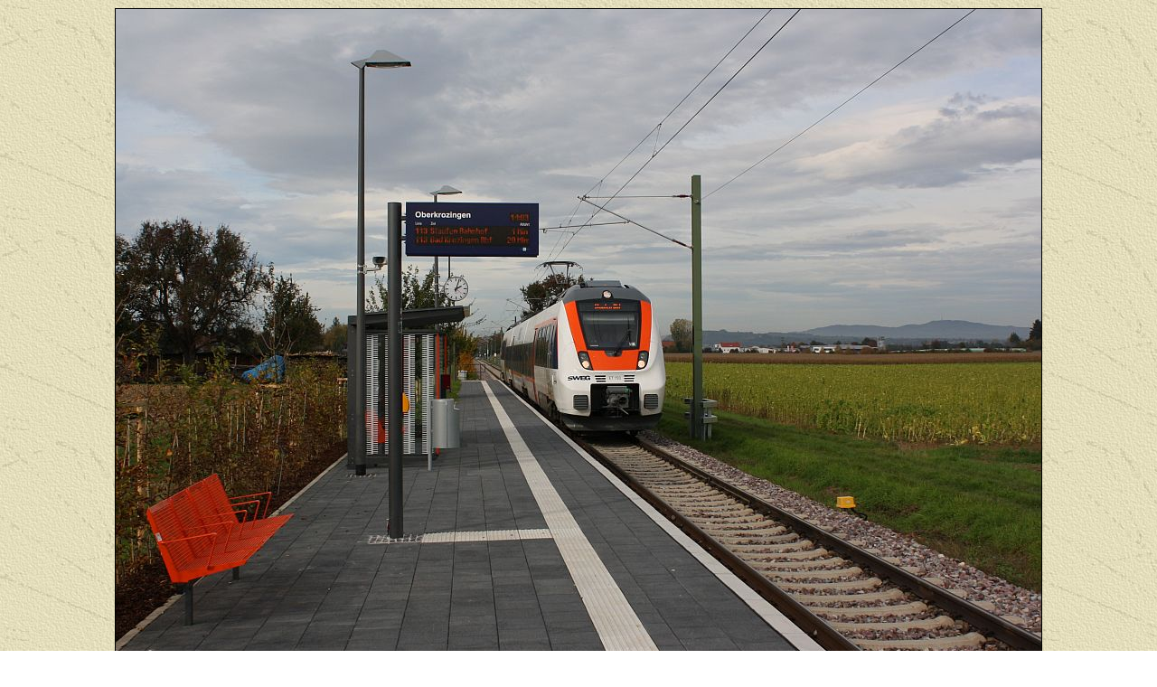

--- FILE ---
content_type: text/html
request_url: https://ulmereisenbahnen.de/fotos/SWEG-ET150_2013-10-25_Oberkrozingen2.htm
body_size: 722
content:
<html>

<head>
<meta http-equiv="Content-Type" content="text/html; charset=windows-1252">
<meta name="GENERATOR" content="Microsoft FrontPage 12.0">
<meta name="ProgId" content="FrontPage.Editor.Document">
<title>SWEG ET 150 in Oberkrozingen</title>
<meta name="Microsoft Theme" content="expeditn 011">
</head>

<body background="../exptextb.jpg" bgcolor="#FFFFFF" text="#000000" link="#993300" vlink="#666600" alink="#CC3300">

<p style="word-spacing: 0; margin: 0" align="center"><font face="Bookman Old Style" size="3">
<img border="1" src="SWEG-ET150_2013-10-25_Oberkrozingen2_copyright.jpg" hspace="1" vspace="1" width="1024" height="768"></font></p>
<p style="word-spacing: 0; margin: 0" align="center">
<font face="Bookman Old Style" size="3">
SWEG ET 150 am Hp Oberkrozingen</font></p>

</body>

</html>
